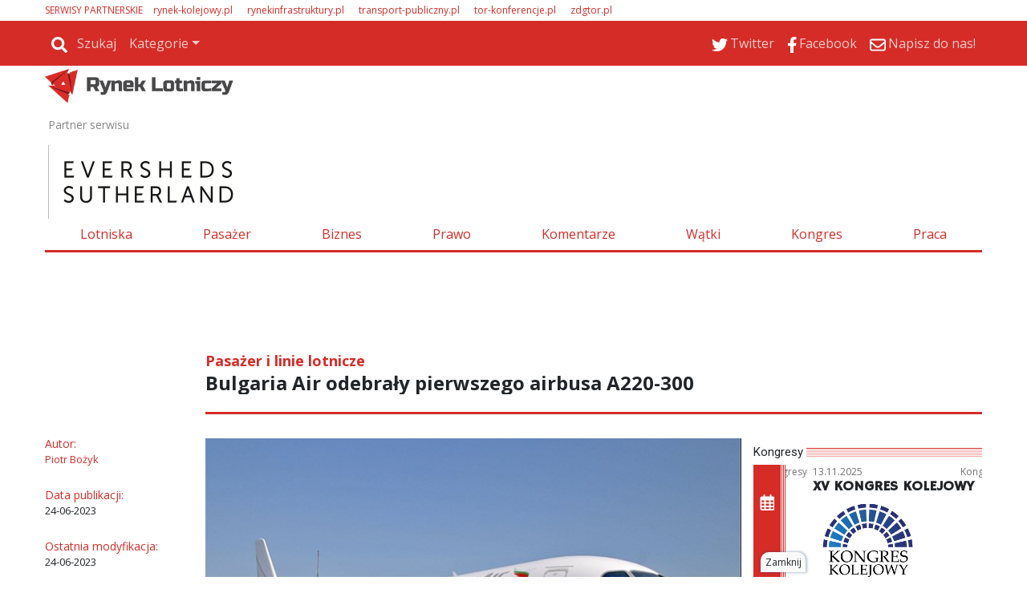

--- FILE ---
content_type: text/html; charset=utf-8
request_url: https://www.google.com/recaptcha/api2/aframe
body_size: 269
content:
<!DOCTYPE HTML><html><head><meta http-equiv="content-type" content="text/html; charset=UTF-8"></head><body><script nonce="YKVHUImEzNsmYOl1JdJUFw">/** Anti-fraud and anti-abuse applications only. See google.com/recaptcha */ try{var clients={'sodar':'https://pagead2.googlesyndication.com/pagead/sodar?'};window.addEventListener("message",function(a){try{if(a.source===window.parent){var b=JSON.parse(a.data);var c=clients[b['id']];if(c){var d=document.createElement('img');d.src=c+b['params']+'&rc='+(localStorage.getItem("rc::a")?sessionStorage.getItem("rc::b"):"");window.document.body.appendChild(d);sessionStorage.setItem("rc::e",parseInt(sessionStorage.getItem("rc::e")||0)+1);localStorage.setItem("rc::h",'1768733143215');}}}catch(b){}});window.parent.postMessage("_grecaptcha_ready", "*");}catch(b){}</script></body></html>

--- FILE ---
content_type: application/javascript; charset=utf-8
request_url: https://fundingchoicesmessages.google.com/f/AGSKWxX73Y8Ym0L-S4RnjIBi7nBJspWtHWErO62WMymVppBLgjxvmVKzi0jtW7OBxowoViE06D4CXdpWzYPKJy0y7ciwc6fSn4P7B10iZn2y1VY-yeZDNADbrl0i_9SOpqXTzJpf7ZGEh5V2pjSj915TQ4pYXkIEnTDAzeZmt88coATl_qQ8EngwNBPjoY7n/_/468x80_/ad-renderer._ad_ids=?adpage=_300.htm
body_size: -1291
content:
window['19edb7e5-8b21-442e-b848-d915b9c4f3dc'] = true;